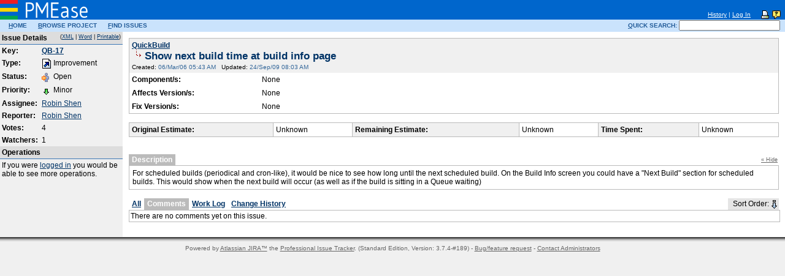

--- FILE ---
content_type: text/html;charset=UTF-8
request_url: https://track.pmease.com/browse/QB-17
body_size: 5138
content:



























<!DOCTYPE HTML PUBLIC "-//W3C//DTD HTML 4.0 Transitional//EN" "http://www.w3.org/TR/html4/loose.dtd">
<html>
<head>
    <title>[#QB-17] Show next build time at build info page - PMEase </title>

    <meta content="issuesummary" name="decorator" />
    <META http-equiv="Content-Type" content="text/html; charset=UTF-8">
    <META HTTP-EQUIV="Pragma" CONTENT="no-cache">
    <META HTTP-EQUIV="Expires" CONTENT="-1">
    <link rel="shortcut icon" href="/favicon.ico">
    <link rel="icon" type="image/png" href="/images/icons/favicon.png">
	




<link rel="stylesheet" type="text/css" media="print"
      href="/styles/combined-printable.css">
<link type="text/css" rel="StyleSheet" media="all" href="/styles/combined.css"/>
<link type="text/css" rel="StyleSheet" media="all"
      href="/s/189/1/289/_/styles/global.css"/>
    <script language="JavaScript" type="text/javascript" src="/includes/js/combined-javascript.js"></script>


    
        <script type="text/javascript" src="/s/189/1/_/includes/js/calendar/calendar.js"></script>
        <script type="text/javascript" src="/s/189/1/_/includes/js/calendar/lang/calendar-en.js"></script>
        <script type="text/javascript" src="/s/189/1/_/includes/js/calendar/calendar-setup.js"></script>
        <script type="text/javascript">
            // Hack to avoid bug in jscalendar - JRA-7713
            if (!Calendar._TT["WEEKEND"]) { Calendar._TT["WEEKEND"] = "0,6";}
            if (!Calendar._TT["DAY_FIRST"]) { Calendar._TT["DAY_FIRST"] = "Display %s first";}
        </script>
    



</head>



<body bgcolor="#f0f0f0" leftmargin="0" topmargin="0" marginwidth="0" marginheight="0" link="#003366" vlink="#003366" alink="#660000">
<script type="text/javascript" src="/s/189/1/_/includes/js/quicksearch.js"></script>

<table class="header" border="0" cellpadding="0" cellspacing="0" width="100%">
  <tr>
    
      <td bgcolor="#0066cc">
        <table width="100%" cellpadding="0" cellspacing="0" border="0"><tr>
            <td valign="top" width="5%" nowrap><a href="/secure/Dashboard.jspa"><img class="logo" src="https://www.pmease.com/assets/img/svg/logo-w.svg" width="145" height="32" border="0" alt="PMEase"></a></td>
            <td valign="bottom" width="65%" nowrap>&nbsp;</td>
            <td valign="bottom" align="right" width="30%" nowrap>
                
                

<font class="toptext" size="1">

                        <a href="/secure/popups/recenthistory.jsp" title="Quick link to recently viewed issues" onClick="window.open('/secure/popups/recenthistory.jsp','user_history', 'width=620, height=137, resizable'); return false;">History</a>
                 |                         <a rel="nofollow" href="/secure/Dashboard.jspa?os_destination=%2Fbrowse%2FQB-17">Log In</a>
                    
&nbsp; &nbsp;

                        <a rel="nofollow" href="https://track.pmease.com/browse/QB-17?decorator=printable" ><img src="/images/icons/print.gif" width="16" height="16" align="absmiddle" border="0" alt="View a printable version of the current page." title="View a printable version of the current page."></a>
                                
                    <a class="helpLink" href="http://www.atlassian.com/software/jira/docs/v3.7.4/index.html?clicked=jirahelp" target="_jirahelp">
    
        <img src="/images/icons/help_blue.gif" width="16" height="16" align="absmiddle"
            title="Get online help about Using and setting up JIRA"
        /></a>

            
&nbsp;

</font>
                
            </td>
        </tr></table>
      </td>
  </tr>
</table>
<table class="menu" border="0" cellpadding="0" cellspacing="0" width=100%>
<tr><td bgcolor=#cae3fc>
    <table border="0" cellspacing="0" cellpadding="0">
    <tr>
        <td width="5"><img src="/images/border/spacer.gif" width="5" height="20" border="0"></td>
        
        
                                                        <td nowrap onClick="window.document.location='/secure/Dashboard.jspa'" align="center" valign="middle" class="navItem" onMouseOver="this.className='navItemOver'" onMouseOut="this.className='navItem'">&nbsp;&nbsp;
            <a href="/secure/Dashboard.jspa"
     id="home_link"     title="A configurable overview of JIRA"     accessKey="h"     onClick="return false"    ><u>H</u>OME</a> &nbsp;&nbsp;
    </td>
                                                        <td nowrap onClick="window.document.location='/secure/BrowseProject.jspa'" align="center" valign="middle" class="navItem" onMouseOver="this.className='navItemOver'" onMouseOut="this.className='navItem'">&nbsp;&nbsp;
            <a href="/secure/BrowseProject.jspa"
     id="browse_link"     title="Browse currently active project 'QuickBuild'"     accessKey="b"     onClick="return false"    ><u>B</u>ROWSE PROJECT</a> &nbsp;&nbsp;
    </td>
                                                        <td nowrap onClick="window.document.location='/secure/IssueNavigator.jspa'" align="center" valign="middle" class="navItem" onMouseOver="this.className='navItemOver'" onMouseOut="this.className='navItem'">&nbsp;&nbsp;
            <a href="/secure/IssueNavigator.jspa"
     id="find_link"     title="Find issues in the projects you have permissions to view"     accessKey="f"     onClick="return false"    ><u>F</u>IND ISSUES</a> &nbsp;&nbsp;
    </td>
    
        



        <td align="right" class="navItem" valign="middle" bgcolor="#cae3fc" width="100%">
            <form name="quicksearch" action="/secure/QuickSearch.jspa" method="post" style="padding: 0; margin: 0;">
                <span class="navItem" onmouseover="showToolTip()" onmouseout="hideToolTip()">&nbsp; &nbsp;
                    <u>Q</u>UICK SEARCH:
                </span>
                <span class="navItem">
                    <input class="quickSearchInput" title="Go directly to an issue by typing a valid issue key, or run a free-text search." type="text" size="25" name="searchString" accessKey="q" id="quickSearchInput" valign="absmiddle">&nbsp;
                </span>
            </form>
        </td>
        <td width="5"><img src="/images/border/spacer.gif" width="5" height="20" border="0"></td>

	</tr>
	</table>
</td>
</tr>
</table>




<div onmouseover="recordInTip()" onmouseout="recordOutTip()" id="quicksearchhelp" class="informationBox"
     style="display: none; text-align: center; width: 20em; position: absolute; top: 55px; right: 10px; padding: 0.5em;">
    Learn more about <a href="http://www.atlassian.com/software/jira/docs/v3.7.4/quicksearch.html?clicked=jirahelp" target="_jirahelp">Quick Search</a>
</div>




<!--
Took out the ajax replacement stuff for the issue operation links. The problem is that the mechanism used to
replace the html content of the div only allows us to evaluate the included javascript and any functions that may
have been defined in the content will not be included in the DOM. This means that any invocations of the method will
cause a javascript error reporting that the function is not defined. The way to get around this is to assign the
function to a variable which causes the function to be available, but this is a hack and we don't want to do this.-->


<!--<style type="text/css">-->
    
    
<!--</style>-->

<table cellpadding="0" cellspacing="0" border="0" width="100%">
    <tr>
        <td width="200" bgcolor="#f0f0f0" valign="top">
            <table cellpadding="0" cellspacing="0" border="0" width="200">
<tr><td>
        <table cellpadding="3" cellspacing="0" border="0" width="100%">
    <tr><td bgcolor="dddddd">
        <span style="float:left"><b>Issue Details</b></span>
        <span class="small" style="float:right">
                                        (<a rel="nofollow" class="small" href="/si/jira.issueviews:issue-xml/QB-17/QB-17.xml">XML</a> | <a rel="nofollow" class="small" href="/si/jira.issueviews:issue-word/QB-17/QB-17.doc">Word</a> | <a rel="nofollow" class="small" href="/si/jira.issueviews:issue-html/QB-17/QB-17.html">Printable</a>)
                </td></tr>
    </table>
                        <img src="/images/bluepixel.gif" width="100%" height="1" border="0"><br>
        <table id="issuedetails" cellpadding="3" cellspacing="0" border="0">
            
            <tr>
                <td valign="top"><b>Key:</b></td>
                <td valign="top">
                    <b><a id="issue_key_QB-17" href="/browse/QB-17">QB-17</a></b>
                </td>
            </tr>

            <tr>
                <td valign="top"><b>Type:</b></td>
                <td valign="top">
                                                                <img src="/images/icons/improvement.gif" height="16" width="16" border="0" align="absmiddle" alt="Improvement" title="Improvement - An improvement or enhancement to an existing feature or task.">
             Improvement
                </td>
            </tr>

            <tr>
                <td valign="top"><b>Status:</b></td>
                <td valign="top">
                                                                <img src="/images/icons/status_open.gif" height="16" width="16" border="0" align="absmiddle" alt="Open" title="Open - The issue is open and ready for the assignee to start work on it.">
             Open
                </td>
            </tr>

            
                        <tr>
                <td valign="top"><b>Priority:</b></td>
                <td valign="top">
                                                                <img src="/images/icons/priority_minor.gif" height="16" width="16" border="0" align="absmiddle" alt="Minor" title="Minor - Minor loss of function, or other problem where easy workaround is present.">
             Minor
                </td>
            </tr>
            

                        <tr>
                <td valign="top"><b>Assignee:</b></td>
                <td valign="top">
                                            <a href="/secure/ViewProfile.jspa?name=robinshine">Robin Shen</a>
                                    </td>
            </tr>
            
                        <tr>
                <td valign="top"><b>Reporter:</b></td>
                <td valign="top">
                                            <a href="/secure/ViewProfile.jspa?name=robinshine">Robin Shen</a>
                                    </td>
            </tr>
            
                        <tr>
                <td valign="top"><b>Votes:</b></td>
                <td valign="top">
                                            4
                                                        </td>
            </tr>
            
                        <tr>
                <td valign="top"><b>Watchers:</b></td>
                <td valign="top">
                                            1
                    
                                    </td>
            </tr>
                    </table>
        
        
                <div class="operations">
        <table cellpadding="3" cellspacing="0" border="0" width="100%">
        <tr><td bgcolor="dddddd">
            <b>Operations</b>
        </td></tr>
        </table>
        <img src="/images/bluepixel.gif" width="100%" height="1" border="0"><br>
        <table cellpadding="3" cellspacing="0" border="0" id="operationsSection">
                    <tr><td class="issueOperation lazyOperation">
                If you were <a rel="nofollow" href="/secure/Dashboard.jspa?os_destination=%2Fbrowse%2FQB-17">logged in</a> you would be able to see more operations.
            </td></tr>
                </table>
        </div>
            </td></tr>
</table>
        </td>
        <td bgcolor="#ffffff" valign="top">
            <div style="padding:10px 10px 10px 10px" id="issueContent">
                <style>
<!--
.fieldArea .fieldLabelArea { width: 10%; }
.fieldArea .fieldValueArea { width: 90%; }
#pinCommentContainer { float: right; font-size: 10px; }
#pinCommentContainer a { margin: 0px 0.2em; }
-->
</style>














<table cellpadding=1 cellspacing=0 border=0 bgcolor=bbbbbb width=100% align="center">
<tr><td width=100% colspan=2 valign=top>
<table cellpadding=4 cellspacing=0 border=0 width=100% bgcolor=ffffff>

<tr>
    <td bgcolor=f0f0f0 width=100% colspan=2 valign=top>
    <table width=100% cellpadding=0 cellspacing=0>
        <tr><td bgcolor=f0f0f0 width=80% valign=top>
            <b><a href="/browse/QB">
                QuickBuild</a></b><br>

            

            <h3 class="formtitle"><img src="/images/icons/link_out_bot.gif" width=16 height=16
                              border=0> Show next build time at build info page</h3>
            <font size=1>
                Created: <span class="date">06/Mar/06 05:43 AM</span> &nbsp;
                Updated: <span class="date">24/Sep/09 08:03 AM</span>

                
                    
                
            </font>
        </td>
            
                
            
            
        </tr></table>
</tr>


    
        <tr>
            <td width=20%><b>Component/s:</b></td>
            <td width=80%>
                
                    


    None


                
            </td>
        </tr>
    

    
        <tr>
            <td width=20%><b>Affects Version/s:</b></td>
            <td width=80%>
                
                    


    None


                
            </td>
        </tr>
    

    
        <tr>
            <td width=20%><b>Fix Version/s:</b></td>
            <td width=80%>
                
                    


    None


                
            </td>
        </tr>
    
    

</table>
</td></tr></table>




    
        <br>
        <table cellpadding="0" cellspacing="0" border="0" bgcolor="bbbbbb" WIDTH="100%" align="center"><tr><td>
        <table cellpadding="4" cellspacing="1" border="0" width="100%" bgcolor="bbbbbb">

        
            



<tr>
	<td bgcolor=f0f0f0>
		<b>Original Estimate:</b>
	</td>
	<td bgcolor=ffffff valign=top nowrap>
		
			Unknown
		
		
	</td>
	<td bgcolor=f0f0f0>
		<b>Remaining Estimate:</b>
	</td>
	<td bgcolor=ffffff valign=top nowrap>
		
			Unknown
		
		
	</td>

	<td bgcolor=f0f0f0>
		<b>Time Spent:</b>
	</td>
	<td bgcolor=ffffff valign=top nowrap>
		
			Unknown
		
		
	</td>
</tr>

        

        






        

        



        




        </table>
        </td></tr></table>
    


<br>
























<br>

<div id="description-open">
<table cellpadding="2" cellspacing="0" border="0" width="100%" align="center">
<tr>
	<td bgcolor="#bbbbbb" width="1%" nowrap align="center">
			&nbsp;<font color="#ffffff"><b>Description</b></font>&nbsp;
	</td>
    <td align="right"><a href="" onClick="toggleDivsWithCookie('description-closed', 'description-open'); return false;" class="smallgrey">&laquo; Hide</a></td>
</tr>
</table>

<table cellpadding="0" cellspacing="0" border="0" width="100%">
<tr>
	<td id="descriptionArea">
        <div id="description_full">
            For scheduled builds (periodical and cron-like), it would be nice to see how long until the next scheduled build. On the Build Info screen you could have a &quot;Next Build&quot; section for scheduled builds. This would show when the next build will occur (as well as if the build is sitting in a Queue waiting)<br />
        </div>
    </td>
</tr>
</table>
</div>

<div id="description-closed" style="display:none;">
<table cellpadding="2" cellspacing="0" border="0" width="100%" align="center" class="table-layout: fixed;">
<tr>
	<td bgcolor="#bbbbbb" width="1%" nowrap align="center">
			&nbsp;<font color="#ffffff"><b>Description</b></font>&nbsp;
	</td>
    <td style="padding: 1px; margin: 0px; border-bottom: #bbb 1px solid;"><div style="height: 1.2em; overflow: hidden; text-overflow: ellipsis;">&nbsp; &nbsp;For scheduled builds (periodical and cron-like), it would be nice to see how long until the next scheduled build. On the Build Info screen you could have a &quot;Next Build&quot; section for scheduled builds. This would show when the next build will occur (as well as if the build is sitting in a Queue waiting)</div></td>
    <td width="1%" align="right" nowrap style="padding: 1px; margin: 0px; border-bottom: #bbb 1px solid;"><a href="" onClick="toggleDivsWithCookie('description-open', 'description-closed'); return false;" class="smallgrey">Show &raquo;</a></td>
</tr>
</table>
</div>

<script language="JavaScript" type="text/javascript">
<!--
    restoreDivFromCookie('description-open', 'jira.viewissue.cong.cookie', '1');
    restoreDivFromCookie('description-closed', 'jira.viewissue.cong.cookie', '0');
//-->
</script>





<!--
<rdf:RDF xmlns:rdf="http://www.w3.org/1999/02/22-rdf-syntax-ns#"
         xmlns:dc="http://purl.org/dc/elements/1.1/"
         xmlns:trackback="http://madskills.com/public/xml/rss/module/trackback/">
<rdf:Description rdf:about="https://track.pmease.com/browse/QB-17"
    dc:title="[#QB-17] Show next build time at build info page"
    dc:subject="QuickBuild"
    dc:description="For scheduled builds (periodical and cron-like), it would be nice to see how long until the next sch ..."
    dc:date="2006-03-06 05:43:29,000"
    dc:identifier="https://track.pmease.com/browse/QB-17"
    trackback:ping="https://track.pmease.com/rpc/trackback/QB-17"/>

<rdf:Description rdf:about="https://track.pmease.com/secure/ViewIssue.jspa?id=10024"
    dc:title="[#QB-17] Show next build time at build info page"
    dc:subject="QuickBuild"
    dc:description="For scheduled builds (periodical and cron-like), it would be nice to see how long until the next sch ..."
    dc:date="2006-03-06 05:43:29,000"
    dc:identifier="https://track.pmease.com/secure/ViewIssue.jspa?id=10024"
    trackback:ping="https://track.pmease.com/rpc/trackback/QB-17"/>

<rdf:Description rdf:about="https://track.pmease.com/secure/ViewIssue.jspa?key=QB-17"
    dc:title="[#QB-17] Show next build time at build info page"
    dc:subject="QuickBuild"
    dc:description="For scheduled builds (periodical and cron-like), it would be nice to see how long until the next sch ..."
    dc:date="2006-03-06 05:43:29,000"
    dc:identifier="https://track.pmease.com/secure/ViewIssue.jspa?key=QB-17"
    trackback:ping="https://track.pmease.com/rpc/trackback/QB-17"/>
</rdf:RDF>-->





<br>




<table cellpadding="2" cellspacing="0" border="0" width="100%" align="center">
<tr>
	
        
        
            <td width="1%" nowrap align="center">
                &nbsp;<b><a href="/browse/QB-17;jsessionid=BEAC08068F80F7898C9275721FD00B64?page=com.atlassian.jira.plugin.system.issuetabpanels:all-tabpanel">All</a></b>&nbsp;
            </td>
        
    
        
            <td bgcolor="bbbbbb" width="1%" nowrap align="center">
                &nbsp;<font color="ffffff"><b>Comments</b></font>&nbsp;
            </td>
        
        
    
        
        
            <td width="1%" nowrap align="center">
                &nbsp;<b><a href="/browse/QB-17;jsessionid=BEAC08068F80F7898C9275721FD00B64?page=com.atlassian.jira.plugin.system.issuetabpanels:worklog-tabpanel">Work Log</a></b>&nbsp;
            </td>
        
    
        
        
            <td width="1%" nowrap align="center">
                &nbsp;<b><a href="/browse/QB-17;jsessionid=BEAC08068F80F7898C9275721FD00B64?page=com.atlassian.jira.plugin.system.issuetabpanels:changehistory-tabpanel">Change History</a></b>&nbsp;
            </td>
        
    

	<td>&nbsp;</td>
    <td width="1%" bgcolor="e5e5e5" nowrap>
        &nbsp;
        Sort Order:
        
            <a rel="nofollow" href="/browse/QB-17;jsessionid=BEAC08068F80F7898C9275721FD00B64?actionOrder=desc"><img src="/images/icons/down.gif" height="14" width="11" align="absmiddle" title="Ascending order - Click to sort in descending order" border="0" /></a>
        
        
    </td>
</tr>
</table>


    <div class="issuePanelContainer" id="issue_actions_container">
    
        
            
            <table cellpadding="2" cellspacing="0" border="0" width="100%">
<tr>
  <td>There are no comments yet on this issue.
  </td>
</tr>
</table>
            
        
    
    
    </div>

<br/>
            </div>
        </td></tr></table>






<div class="footer">
<table border="0" cellpadding="0" cellspacing="0" width="100%">

<tr>
		<td bgcolor="#bbbbbb"><img src="/images/border/spacer.gif" height="1" width="100" border="0" alt=""></td>
</tr>
<tr>


    
</tr>

  <tr>
      <td height="12" background="/images/border/border_bottom.gif"><img src="/images/border/spacer.gif" width="1" height="1" border="0"></td>
  </tr>
 </table>
	<span class="poweredbymessage">
        Powered by <a href="

http://www.atlassian.com/jira-bug-tracking/?edition=Standard" class="smalltext">Atlassian JIRA&trade;</a> the <a href="

http://www.atlassian.com/jira-bug-tracking/?edition=null">Professional Issue Tracker</a>. <span style="color: #666666;">(Standard Edition, Version: 3.7.4-#189)</span> - <a href="

http://jira.atlassian.com/default.jsp?clicked=footer">Bug/feature request</a>
		- <a href="/secure/Administrators.jspa">Contact Administrators</a>
	</span>
</div>
<script defer src="https://static.cloudflareinsights.com/beacon.min.js/vcd15cbe7772f49c399c6a5babf22c1241717689176015" integrity="sha512-ZpsOmlRQV6y907TI0dKBHq9Md29nnaEIPlkf84rnaERnq6zvWvPUqr2ft8M1aS28oN72PdrCzSjY4U6VaAw1EQ==" data-cf-beacon='{"version":"2024.11.0","token":"c771e938a3bc48d2ae71537a32a94d48","r":1,"server_timing":{"name":{"cfCacheStatus":true,"cfEdge":true,"cfExtPri":true,"cfL4":true,"cfOrigin":true,"cfSpeedBrain":true},"location_startswith":null}}' crossorigin="anonymous"></script>
</body>
</html>





--- FILE ---
content_type: text/css;charset=UTF-8
request_url: https://track.pmease.com/styles/combined-printable.css
body_size: -276
content:
.operations,
.workflowactions,
.header,
.menu,
.footer
{
    display: none;
}

a
{
    text-decoration: none;
}

--- FILE ---
content_type: text/javascript;charset=UTF-8
request_url: https://track.pmease.com/includes/js/combined-javascript.js
body_size: 15801
content:
var contextPath = '';// Variables used as maps to store the original text and html of some fields whose values get replaced by
// renderer previews.
var origHtml = new Object();
var origText = new Object();
var origPreviewLink = new Object();

/*
 * Used to submit and restore a renderer preview. This relies of the DWR library and the generated
 * RendererPreviewAjaxUtil.js bean, which performs the server-side access.
 */
function toggleRenderPreview(fieldId, fieldName, rendererType, issueKey)
{
    if(origHtml[fieldId] == null)
    {
        // this is a hack for Safari/dwr since safari does not seem to generate an XMLHTTPRequest correctly see JRA-8354
        if(encodeURI(document.getElementById(fieldId).value).length > 2500 && navigator.userAgent.indexOf('Safari') >= 0)
        {
          // first open the new window
          window.open('', 'wiki_renderer_preview', 'width=780, height=575, resizable, scrollbars=yes');

          // then form submit to the window, we have to form submit because the error we are trying to get around
          // is the max size limit for a GET param value
          var previewForm = document.createElement('form');
          previewForm.action = '/secure/WikiRendererPreviewAction.jspa?rendererType='+ rendererType + '&issueKey=' + issueKey + '&fieldName='+ encodeURI(fieldName);
          previewForm.method = 'POST';
          previewForm.target = 'wiki_renderer_preview';
          var unrenderedMarkup = document.createElement('input');
          unrenderedMarkup.name = 'unrenderedMarkup';
          unrenderedMarkup.type = 'hidden';
          unrenderedMarkup.value= document.getElementById(fieldId).value;
          previewForm.appendChild(unrenderedMarkup);

          var bodys = document.getElementsByTagName('BODY');
          bodys[0].appendChild(previewForm);
          previewForm.submit();
        }
        else
        {
          showWaitImage(true, fieldId);
          RendererPreviewAjaxUtil.getPreviewHtml(renderPreviewCallback(fieldId), rendererType, document.getElementById(fieldId).value, issueKey);
        }
    }
    else
    {
        document.getElementById(fieldId + "-temp").name = fieldId + "-temp";
        // clear the height before we reset
        xHeight(fieldId + "-edit", null);
        document.getElementById(fieldId + "-edit").innerHTML = origHtml[fieldId];
        document.getElementById(fieldId).value = origText[fieldId];
        origHtml[fieldId] = null;
        document.getElementById(fieldId + "-edit").className = "";
        document.getElementById(fieldId + "-preview_link").innerHTML = "<img alt='"+ "preview" +"' title='" + "preview" +"' class='unselectedPreview' border='0' width='18' height='18' src='/images/icons/fullscreen.gif'>";
    }
    return false;
}

/*
* This is the call-back function for the AJAX call to the RendererPreviewAjaxUtil getPreviewHtml call. This
* function replaces the input with the renderered content.
*/
var renderPreviewCallback = function(fieldId)
{
    return function(data)
    {
        var origHeight = xHeight(fieldId + "-edit", null);
        origHtml[fieldId] = document.getElementById(fieldId + "-edit").innerHTML;
        origText[fieldId] = document.getElementById(fieldId).value;
        document.getElementById(fieldId + "-temp").value = origText[fieldId];
        document.getElementById(fieldId + "-temp").name = fieldId;
        showWaitImage(false, fieldId );
        document.getElementById(fieldId + "-preview_link").innerHTML = "<img alt='"+ "edit' title='" + "edit" + "' class='selectedPreview' width='18' height='18' src='/images/icons/fullscreen.gif'>";
        document.getElementById(fieldId + "-edit").className = "previewClass";
        document.getElementById(fieldId + "-edit").innerHTML = data;
        var newHeight = xHeight(fieldId + "-edit", null);
        if(newHeight < origHeight)
        {
           xHeight(fieldId + "-edit", origHeight);
        }
    }
}

function showWaitImage(flag, fieldId)
{
    var waitImageHtml = "<img id='" + fieldId + "-wait_image' alt='Wait Image' border='0' src='/images/icons/wait.gif'>";
    if(flag)
    {
      origPreviewLink[fieldId] = document.getElementById(fieldId + "-preview_link_div").innerHTML;
      document.getElementById(fieldId + "-preview_link_div").innerHTML = waitImageHtml;
    }
    else
    {
      document.getElementById(fieldId +  "-preview_link_div").innerHTML = origPreviewLink[fieldId];
      origPreviewLink[fieldId] = null;
    }
}

// xHeight, Copyright 2001-2005 Michael Foster (Cross-Browser.com)
// Part of X, a Cross-Browser Javascript Library, Distributed under the terms of the GNU LGPL

function xHeight(e,h)
{
  if(!(e=xGetElementById(e))) return 0;
  if (xNum(h)) {
    if (h<0) h = 0;
    else h=Math.round(h);
  }
  else h=-1;
  var css=xDef(e.style);
  if (e == document || e.tagName.toLowerCase() == 'html' || e.tagName.toLowerCase() == 'body') {
    h = xClientHeight();
  }
  else if(css && xDef(e.offsetHeight) && xStr(e.style.height)) {
    if(h>=0) {
      var pt=0,pb=0,bt=0,bb=0;
      if (document.compatMode=='CSS1Compat') {
        var gcs = xGetComputedStyle;
        pt=gcs(e,'padding-top',1);
        if (pt !== null) {
          pb=gcs(e,'padding-bottom',1);
          bt=gcs(e,'border-top-width',1);
          bb=gcs(e,'border-bottom-width',1);
        }
        // Should we try this as a last resort?
        // At this point getComputedStyle and currentStyle do not exist.
        else if(xDef(e.offsetHeight,e.style.height)){
          e.style.height=h+'px';
          pt=e.offsetHeight-h;
        }
      }
      h-=(pt+pb+bt+bb);
      if(isNaN(h)||h<0)
      {
        return;
      }
      else
      {
        e.style.height=h+'px';
      }
    }
    else
    {
        e.style.height="";
    }
    h=e.offsetHeight;
  }
  else if(css && xDef(e.style.pixelHeight)) {
    if(h>=0) e.style.pixelHeight=h;
    if(h==-1) e.style.pixelHeight="";
    h=e.style.pixelHeight;
  }
  return h;
}/* x-jira.js compiled from X 4.0 with XC 0.27b. Distributed by GNU LGPL. For copyrights, license, documentation and more visit Cross-Browser.com */
// globals, Copyright 2001-2005 Michael Foster (Cross-Browser.com)
// Part of X, a Cross-Browser Javascript Library, Distributed under the terms of the GNU LGPL

var xOp7Up,xOp6Dn,xIE4Up,xIE4,xIE5,xNN4,xUA=navigator.userAgent.toLowerCase();
if(window.opera){
  var i=xUA.indexOf('opera');
  if(i!=-1){
    var v=parseInt(xUA.charAt(i+6));
    xOp7Up=v>=7;
    xOp6Dn=v<7;
  }
}
else if(navigator.vendor!='KDE' && document.all && xUA.indexOf('msie')!=-1){
  xIE4Up=parseFloat(navigator.appVersion)>=4;
  xIE4=xUA.indexOf('msie 4')!=-1;
  xIE5=xUA.indexOf('msie 5')!=-1;
}
else if(document.layers){xNN4=true;}
xMac=xUA.indexOf('mac')!=-1;
// xAddEventListener, Copyright 2001-2005 Michael Foster (Cross-Browser.com)
// Part of X, a Cross-Browser Javascript Library, Distributed under the terms of the GNU LGPL
                                                      
function xAddEventListener(e,eT,eL,cap)
{
  if(!(e=xGetElementById(e))) return;
  eT=eT.toLowerCase();
  if((!xIE4Up && !xOp7Up) && e==window) {
    if(eT=='resize') { window.xPCW=xClientWidth(); window.xPCH=xClientHeight(); window.xREL=eL; xResizeEvent(); return; }
    if(eT=='scroll') { window.xPSL=xScrollLeft(); window.xPST=xScrollTop(); window.xSEL=eL; xScrollEvent(); return; }
  }
  var eh='e.on'+eT+'=eL';
  if(e.addEventListener) e.addEventListener(eT,eL,cap);
  else if(e.attachEvent) e.attachEvent('on'+eT,eL);
  else eval(eh);
}
// called only from the above
function xResizeEvent()
{
  if (window.xREL) setTimeout('xResizeEvent()', 250);
  var cw = xClientWidth(), ch = xClientHeight();
  if (window.xPCW != cw || window.xPCH != ch) { window.xPCW = cw; window.xPCH = ch; if (window.xREL) window.xREL(); }
}
function xScrollEvent()
{
  if (window.xSEL) setTimeout('xScrollEvent()', 250);
  var sl = xScrollLeft(), st = xScrollTop();
  if (window.xPSL != sl || window.xPST != st) { window.xPSL = sl; window.xPST = st; if (window.xSEL) window.xSEL(); }
}
// xClientHeight, Copyright 2001-2005 Michael Foster (Cross-Browser.com)
// Part of X, a Cross-Browser Javascript Library, Distributed under the terms of the GNU LGPL

function xClientHeight()
{
  var h=0;
  if(xOp6Dn) h=window.innerHeight;
  else if(document.compatMode == 'CSS1Compat' && !window.opera && document.documentElement && document.documentElement.clientHeight)
    h=document.documentElement.clientHeight;
  else if(document.body && document.body.clientHeight)
    h=document.body.clientHeight;
  else if(xDef(window.innerWidth,window.innerHeight,document.width)) {
    h=window.innerHeight;
    if(document.width>window.innerWidth) h-=16;
  }
  return h;
}
// xClientWidth, Copyright 2001-2005 Michael Foster (Cross-Browser.com)
// Part of X, a Cross-Browser Javascript Library, Distributed under the terms of the GNU LGPL

function xClientWidth()
{
  var w=0;
  if(xOp6Dn) w=window.innerWidth;
  else if(document.compatMode == 'CSS1Compat' && !window.opera && document.documentElement && document.documentElement.clientWidth)
    w=document.documentElement.clientWidth;
  else if(document.body && document.body.clientWidth)
    w=document.body.clientWidth;
  else if(xDef(window.innerWidth,window.innerHeight,document.height)) {
    w=window.innerWidth;
    if(document.height>window.innerHeight) w-=16;
  }
  return w;
}
// xDef, Copyright 2001-2005 Michael Foster (Cross-Browser.com)
// Part of X, a Cross-Browser Javascript Library, Distributed under the terms of the GNU LGPL

function xDef()
{
  for(var i=0; i<arguments.length; ++i){if(typeof(arguments[i])=='undefined') return false;}
  return true;
}
// xEvent, Copyright 2001-2005 Michael Foster (Cross-Browser.com)
// Part of X, a Cross-Browser Javascript Library, Distributed under the terms of the GNU LGPL

function xEvent(evt) // object prototype
{
  var e = evt || window.event;
  if(!e) return;
  if(e.type) this.type = e.type;
  if(e.target) this.target = e.target;
  else if(e.srcElement) this.target = e.srcElement;

  // Section B
  if (e.relatedTarget) this.relatedTarget = e.relatedTarget;
  else if (e.type == 'mouseover' && e.fromElement) this.relatedTarget = e.fromElement;
  else if (e.type == 'mouseout') this.relatedTarget = e.toElement;
  // End Section B

  if(xOp6Dn) { this.pageX = e.clientX; this.pageY = e.clientY; }
  else if(xDef(e.pageX,e.pageY)) { this.pageX = e.pageX; this.pageY = e.pageY; }
  else if(xDef(e.clientX,e.clientY)) { this.pageX = e.clientX + xScrollLeft(); this.pageY = e.clientY + xScrollTop(); }

  // Section A
  if (xDef(e.offsetX,e.offsetY)) {
    this.offsetX = e.offsetX;
    this.offsetY = e.offsetY;
  }
  else if (xDef(e.layerX,e.layerY)) {
    this.offsetX = e.layerX;
    this.offsetY = e.layerY;
  }
  else {
    this.offsetX = this.pageX - xPageX(this.target);
    this.offsetY = this.pageY - xPageY(this.target);
  }
  // End Section A
  
  if (e.keyCode) { this.keyCode = e.keyCode; } // for moz/fb, if keyCode==0 use which
  else if (xDef(e.which) && e.type.indexOf('key')!=-1) { this.keyCode = e.which; }

  this.shiftKey = e.shiftKey;
  this.ctrlKey = e.ctrlKey;
  this.altKey = e.altKey;
}

//  I need someone with IE/Mac to compare test snippets 1 and 2 in section A.
  
//  // Snippet 1
//  if(xDef(e.offsetX,e.offsetY)) {
//    this.offsetX = e.offsetX;
//    this.offsetY = e.offsetY;
//    if (xIE4Up && xMac) {
//      this.offsetX += xScrollLeft();
//      this.offsetY += xScrollTop();
//    }
//  }
//  else if (xDef(e.layerX,e.layerY)) {
//    this.offsetX = e.layerX;
//    this.offsetY = e.layerY;
//  }
//  else {
//    this.offsetX = this.pageX - xPageX(this.target);
//    this.offsetY = this.pageY - xPageY(this.target);
//  }

//  // Snippet 2
//  if (xDef(e.offsetX,e.offsetY) && !(xIE4Up && xMac)) {
//    this.offsetX = e.offsetX;
//    this.offsetY = e.offsetY;
//  }
//  else if (xDef(e.layerX,e.layerY)) {
//    this.offsetX = e.layerX;
//    this.offsetY = e.layerY;
//  }
//  else {
//    this.offsetX = this.pageX - xPageX(this.target);
//    this.offsetY = this.pageY - xPageY(this.target);
//  }

//  This was in section B:

//  if (e.relatedTarget) this.relatedTarget = e.relatedTarget;
//  else if (xIE4Up) {
//    if (e.type == 'mouseover') this.relatedTarget = e.fromElement;
//    else if (e.type == 'mouseout') this.relatedTarget = e.toElement;
//  }
//  changed to remove sniffer after discussion with Hallvord

// Possible optimization:

//  if (e.keyCode) { this.keyCode = e.keyCode; } // for moz/fb, if keyCode==0 use which
//  else if (xDef(e.which) && e.type.indexOf('key')!=-1) { this.keyCode = e.which; }
//  // replace the above 2 lines with the following?
//  // this.keyCode = e.keyCode || e.which || 0;
// xGetComputedStyle, Copyright 2001-2005 Michael Foster (Cross-Browser.com)
// Part of X, a Cross-Browser Javascript Library, Distributed under the terms of the GNU LGPL

function xGetComputedStyle(oEle, sProp, bInt)
{
  var s, p = 'undefined';
  var dv = document.defaultView;
  if(dv && dv.getComputedStyle){
    s = dv.getComputedStyle(oEle,'');
    if (s) p = s.getPropertyValue(sProp);
  }
  else if(oEle.currentStyle) {
    // convert css property name to object property name for IE
    var a = sProp.split('-');
    sProp = a[0];
    for (var i=1; i<a.length; ++i) {
      c = a[i].charAt(0);
      sProp += a[i].replace(c, c.toUpperCase());
    }   
    p = oEle.currentStyle[sProp];
  }
  else return null;
  return bInt ? (parseInt(p) || 0) : p;
}

// xGetElementById, Copyright 2001-2005 Michael Foster (Cross-Browser.com)
// Part of X, a Cross-Browser Javascript Library, Distributed under the terms of the GNU LGPL

function xGetElementById(e)
{
  if(typeof(e)!='string') return e;
  if(document.getElementById) e=document.getElementById(e);
  else if(document.all) e=document.all[e];
  else e=null;
  return e;
}
// xGetElementsByTagName, Copyright 2001-2005 Michael Foster (Cross-Browser.com)
// Part of X, a Cross-Browser Javascript Library, Distributed under the terms of the GNU LGPL

function xGetElementsByTagName(t,p)
{
  var list = null;
  t = t || '*';
  p = p || document;
  if (xIE4 || xIE5) {
    if (t == '*') list = p.all;
    else list = p.all.tags(t);
  }
  else if (p.getElementsByTagName) list = p.getElementsByTagName(t);
  return list || new Array();
}
// xNum, Copyright 2001-2005 Michael Foster (Cross-Browser.com)
// Part of X, a Cross-Browser Javascript Library, Distributed under the terms of the GNU LGPL

function xNum()
{
  for(var i=0; i<arguments.length; ++i){if(isNaN(arguments[i]) || typeof(arguments[i])!='number') return false;}
  return true;
}
// xPageX, Copyright 2001-2005 Michael Foster (Cross-Browser.com)
// Part of X, a Cross-Browser Javascript Library, Distributed under the terms of the GNU LGPL

function xPageX(e)
{
  if (!(e=xGetElementById(e))) return 0;
  var x = 0;
  while (e) {
    if (xDef(e.offsetLeft)) x += e.offsetLeft;
    e = xDef(e.offsetParent) ? e.offsetParent : null;
  }
  return x;
}
// xPageY, Copyright 2001-2005 Michael Foster (Cross-Browser.com)
// Part of X, a Cross-Browser Javascript Library, Distributed under the terms of the GNU LGPL

function xPageY(e)
{
  if (!(e=xGetElementById(e))) return 0;
  var y = 0;
  while (e) {
    if (xDef(e.offsetTop)) y += e.offsetTop;
    e = xDef(e.offsetParent) ? e.offsetParent : null;
  }
//  if (xOp7Up) return y - document.body.offsetTop; // v3.14, temporary hack for opera bug 130324 (reported 1nov03)
  return y;
}
// xScrollLeft, Copyright 2001-2005 Michael Foster (Cross-Browser.com)
// Part of X, a Cross-Browser Javascript Library, Distributed under the terms of the GNU LGPL

function xScrollLeft(e, bWin)
{
  var offset=0;
  if (!xDef(e) || bWin || e == document || e.tagName.toLowerCase() == 'html' || e.tagName.toLowerCase() == 'body') {
    var w = window;
    if (bWin && e) w = e;
    if(w.document.documentElement && w.document.documentElement.scrollLeft) offset=w.document.documentElement.scrollLeft;
    else if(w.document.body && xDef(w.document.body.scrollLeft)) offset=w.document.body.scrollLeft;
  }
  else {
    e = xGetElementById(e);
    if (e && xNum(e.scrollLeft)) offset = e.scrollLeft;
  }
  return offset;
}
// xScrollTop, Copyright 2001-2005 Michael Foster (Cross-Browser.com)
// Part of X, a Cross-Browser Javascript Library, Distributed under the terms of the GNU LGPL

function xScrollTop(e, bWin)
{
  var offset=0;
  if (!xDef(e) || bWin || e == document || e.tagName.toLowerCase() == 'html' || e.tagName.toLowerCase() == 'body') {
    var w = window;
    if (bWin && e) w = e;
    if(w.document.documentElement && w.document.documentElement.scrollTop) offset=w.document.documentElement.scrollTop;
    else if(w.document.body && xDef(w.document.body.scrollTop)) offset=w.document.body.scrollTop;
  }
  else {
    e = xGetElementById(e);
    if (e && xNum(e.scrollTop)) offset = e.scrollTop;
  }
  return offset;
}
// xStr, Copyright 2001-2005 Michael Foster (Cross-Browser.com)
// Part of X, a Cross-Browser Javascript Library, Distributed under the terms of the GNU LGPL

function xStr(s)
{
  for(var i=0; i<arguments.length; ++i){if(typeof(arguments[i])!='string') return false;}
  return true;
}
// xWidth, Copyright 2001-2005 Michael Foster (Cross-Browser.com)
// Part of X, a Cross-Browser Javascript Library, Distributed under the terms of the GNU LGPL

function xWidth(e,w)
{
  if(!(e=xGetElementById(e))) return 0;
  if (xNum(w)) {
    if (w<0) w = 0;
    else w=Math.round(w);
  }
  else w=-1;
  var css=xDef(e.style);
  if (e == document || e.tagName.toLowerCase() == 'html' || e.tagName.toLowerCase() == 'body') {
    w = xClientWidth();
  }
  else if(css && xDef(e.offsetWidth) && xStr(e.style.width)) {
    if(w>=0) {
      var pl=0,pr=0,bl=0,br=0;
      if (document.compatMode=='CSS1Compat') {
        var gcs = xGetComputedStyle;
        pl=gcs(e,'padding-left',1);
        if (pl !== null) {
          pr=gcs(e,'padding-right',1);
          bl=gcs(e,'border-left-width',1);
          br=gcs(e,'border-right-width',1);
        }
        // Should we try this as a last resort?
        // At this point getComputedStyle and currentStyle do not exist.
        else if(xDef(e.offsetWidth,e.style.width)){
          e.style.width=w+'px';
          pl=e.offsetWidth-w;
        }
      }
      w-=(pl+pr+bl+br);
      if(isNaN(w)||w<0) return;
      else e.style.width=w+'px';
    }
    w=e.offsetWidth;
  }
  else if(css && xDef(e.style.pixelWidth)) {
    if(w>=0) e.style.pixelWidth=w;
    w=e.style.pixelWidth;
  }
  return w;
}
/**
 * A bunch of useful utilitiy javascript methods available to all jira pages
 */


/**
 * Adds Ctrl+Enter submit functions to textarea elements
 *
 */
window.onload = function ()
{
    var textAreas = xGetElementsByTagName('textarea');
    for (var i = 0; i < textAreas.length; i++) 
    {
        xAddEventListener(textAreas[i], 'keypress', submitOnCtrlEnter);
    }
}

/*
 * Submits an element's form if the enter key is pressed
 */
function submitOnEnter(e) 
{
    var xe = new xEvent(e);
    var targetObject = xe.target;
    if (xe.keyCode  == 13 && targetObject.form)
    {
        targetObject.form.submit();
    }
}

/*
Submits an element's form if the enter key and the control key is pressed
*/
function submitOnCtrlEnter(e) 
{
    var xe = new xEvent(e);
    var targetObject = xe.target;
    if (xe.ctrlKey && (xe.keyCode  == 13 || xe.keyCode == 10 ) && targetObject.form)
    {
        targetObject.form.submit();
        return false;
    }
    return true;
}


/*
Returns a space delimited value of a select list. There's strangely no in-built way of doing this for multi-selects
*/
function getMultiSelectValues(selectObject) 
{
    var selectedValues = '';
    for (var i = 0; i < selectObject.length; i++)
    {
        if(selectObject.options[i].selected)
        {
            if (selectObject.options[i].value && selectObject.options[i].value.length > 0)
                selectedValues = selectedValues + ' ' + selectObject.options[i].value;
        }
    }

    return selectedValues;
}

function getMultiSelectValuesAsArray(selectObject)
{
    var selectedValues = new Array();
    for (var i = 0; i < selectObject.length; i++)
    {
        if(selectObject.options[i].selected)
        {
            if (selectObject.options[i].value && selectObject.options[i].value.length > 0)
                selectedValues[selectedValues.length] = selectObject.options[i].value;
        }
    }
    return selectedValues;
}

/*
  Returns true if the value is the array
*/
function arrayContains(array, value)
{
    for (var i = 0; i < array.length; i++)
    {
        if (array[i] == value)
        {
            return true;
        }
    }

    return false;
}

/*
Adds a class name to the given element
*/
function addClassName(elementId, classNameToAdd) 
{
    var elem = document.getElementById(elementId);
    if (elem)
    {
        elem.className = elem.className + ' ' + classNameToAdd;
    }
}

/*
 Removes all class names to from the given element
 */
function removeClassName(elementId, classNameToRemove) 
{
    var elem = document.getElementById(elementId);
    if (elem)
    {
        elem.className = (' ' + elem.className + ' ').replace(' ' + classNameToRemove + ' ', ' ');
    }
}

/*
    Returns the field as an encoded string (assuming that the id == the field name
*/
function getEscapedFieldValue(id)
{

    var e = document.getElementById(id);

    if (e.value)
    {
        return id + '=' + encodeURIComponent(e.value);
    }
    else
    {
        return '';
    }
}

/*
    Returns a concatenated version of getEscapedFieldValue
*/
function getEscapedFieldValues(ids)
{
    var s = '';
    for (i = 0; i < ids.length; i++)
    {
        s = s + '&' + getEscapedFieldValue(ids[i]);
    }
    return s;
}

/* Manages Gui Preferences and stores them in the user's cookie. */
var GuiPrefs = {
    toggleVisibility: function(elementId) {
        var elem = document.getElementById(elementId);
        if (elem)
        {
            if (readFromConglomerateCookie("jira.conglomerate.cookie", elementId, '1') == '1')
            {
                elem.style.display = "none";
                removeClassName(elementId + 'header', 'headerOpened');
                addClassName(elementId + 'header', 'headerClosed');
                saveToConglomerateCookie("jira.conglomerate.cookie", elementId, '0');
            }
            else
            {
                elem.style.display = "";
                removeClassName(elementId + 'header', 'headerClosed');
                addClassName(elementId + 'header', 'headerOpened');
                eraseFromConglomerateCookie("jira.conglomerate.cookie", elementId);
            }
        }
    }
};

/*
 Toggles hide / unhide an element. Also attemots to change the "elementId + header" element to have the headerOpened / headerClosed class.
 Also saves the state in a cookie
 DEPRECATED: use GuiPrefs.toggleVisibility
*/
function toggle(elementId) 
{
    GuiPrefs.toggleVisibility(elementId);
}

function toggleDivsWithCookie(elementShowId, elementHideId)
{
    var elementShow = document.getElementById(elementShowId);
    var elementHide = document.getElementById(elementHideId);
    if (elementShow.style.display == 'none')
    {
        elementHide.style.display = 'none';
        elementShow.style.display = 'block';
        saveToConglomerateCookie("jira.viewissue.cong.cookie", elementShowId, '1');
        saveToConglomerateCookie("jira.viewissue.cong.cookie", elementHideId, '0');
    }
    else
    {
        elementShow.style.display = 'none';
        elementHide.style.display = 'block';
        saveToConglomerateCookie("jira.viewissue.cong.cookie", elementHideId, '1');
        saveToConglomerateCookie("jira.viewissue.cong.cookie", elementShowId, '0');
    }
}

/*
 Similar to toggle. Run this on page load.
*/
function restoreDivFromCookie(elementId, cookieName, defaultValue)
{
    if (defaultValue == null)
        defaultValue = '1';

    var elem = document.getElementById(elementId);
    if (elem)
    {
        if (readFromConglomerateCookie(cookieName, elementId, defaultValue) != '1')
        {
            elem.style.display = "none";
            removeClassName(elementId + 'header', 'headerOpened');
            addClassName(elementId + 'header', 'headerClosed')
        }
        else
        {
            elem.style.display = "";
            removeClassName(elementId + 'header', 'headerClosed');
            addClassName(elementId + 'header', 'headerOpened')
        }
    }
}

/*
 Similar to toggle. Run this on page load.
*/
function restore(elementId)
{
    restoreDivFromCookie(elementId, "jira.conglomerate.cookie", '1');
}

// Cookie handling functions

function saveToConglomerateCookie(cookieName, name, value)
{
    var cookieValue = getCookieValue(cookieName);
    cookieValue = addOrAppendToValue(name, value, cookieValue);

    saveCookie(cookieName, cookieValue, 365);
}

function readFromConglomerateCookie(cookieName, name, defaultValue)
{
    var cookieValue = getCookieValue(cookieName);
    var value = getValueFromCongolmerate(name, cookieValue);
    if(value != null)
    {
        return value;
    }

    return defaultValue;
}

function eraseFromConglomerateCookie(cookieName, name)
{
    saveToConglomerateCookie(cookieName, name,"");
}

function getValueFromCongolmerate(name, cookieValue)
{
    var newCookieValue = null;
    // a null cookieValue is just the first time through so create it
    if(cookieValue == null)
    {
        cookieValue = "";
    }
    var eq = name + "=";
    var cookieParts = cookieValue.split('|');
    for(var i = 0; i < cookieParts.length; i++) {
        var cp = cookieParts[i];
        while (cp.charAt(0)==' ') {
            cp = cp.substring(1,cp.length);
        }
        // rebuild the value string exluding the named portion passed in
        if (cp.indexOf(name) == 0) {
            return cp.substring(eq.length, cp.length);
        }
    }
    return null;
}

//either append or replace the value in the cookie string
function addOrAppendToValue(name, value, cookieValue)
{
    var newCookieValue = "";
    // a null cookieValue is just the first time through so create it
    if(cookieValue == null)
    {
        cookieValue = "";
    }

    var cookieParts = cookieValue.split('|');
    for(var i = 0; i < cookieParts.length; i++) {
        var cp = cookieParts[i];

        // ignore any empty tokens
        if(cp != "")
        {
            while (cp.charAt(0)==' ') {
                cp = cp.substring(1,cp.length);
            }
            // rebuild the value string exluding the named portion passed in
            if (cp.indexOf(name) != 0) {
                newCookieValue += cp + "|";
            }
        }
    }

    // always append the value passed in if it is not null or empty
    if(value != null && value != '')
    {
        var pair = name + "=" + value;
        if((newCookieValue.length + pair.length) < 4020)
        {
            newCookieValue += pair;
        }
    }
    return newCookieValue;
}

function getCookieValue(name)
{
    var eq = name + "=";
    var ca = document.cookie.split(';');
    for(var i=0;i<ca.length;i++) {
        var c = ca[i];
        while (c.charAt(0)==' ') {
            c = c.substring(1,c.length);
        }
        if (c.indexOf(eq) == 0) {
            return c.substring(eq.length,c.length);
        }
    }

    return null;
}

function saveCookie(name,value,days)
{
  var ex;
  if (days) {
    var d = new Date();
    d.setTime(d.getTime()+(days*24*60*60*1000));
    ex = "; expires="+d.toGMTString();
  }
  else {
    ex = "";
  }
  document.cookie = name + "=" + value + ex + ( (contextPath) ? ";path=" + contextPath : ";path=/");
}

/*
Reads a cookie. If none exists, then it returns and 
*/
function readCookie(name, defaultValue)
{
  var cookieVal = getCookieValue(name);
  if(cookieVal != null)
  {
      return cookieVal;
  }

  // No cookie found, then save a new one as on!
  if (defaultValue)
  {
      saveCookie(name, defaultValue, 365);
      return defaultValue;
  }
  else
  {
      return null;
  }
}

function eraseCookie(name)
{
  saveCookie(name,"",-1);
}




















function DWREngine() { }





DWREngine.setErrorHandler = function(handler) {
DWREngine._errorHandler = handler;
};





DWREngine.setWarningHandler = function(handler) {
DWREngine._warningHandler = handler;
};





DWREngine.setTimeout = function(timeout) {
DWREngine._timeout = timeout;
};





DWREngine.setPreHook = function(handler) {
DWREngine._preHook = handler;
};





DWREngine.setPostHook = function(handler) {
DWREngine._postHook = handler;
};


DWREngine.XMLHttpRequest = 1;


DWREngine.IFrame = 2;






DWREngine.setMethod = function(newmethod) {
if (newmethod != DWREngine.XMLHttpRequest && newmethod != DWREngine.IFrame) {
DWREngine._handleError("Remoting method must be one of DWREngine.XMLHttpRequest or DWREngine.IFrame");
return;
}
DWREngine._method = newmethod;
};





DWREngine.setVerb = function(verb) {
if (verb != "GET" && verb != "POST") {
DWREngine._handleError("Remoting verb must be one of GET or POST");
return;
}
DWREngine._verb = verb;
};





DWREngine.setOrdered = function(ordered) {
DWREngine._ordered = ordered;
};





DWREngine.setAsync = function(async) {
DWREngine._async = async;
};





DWREngine.defaultMessageHandler = function(message) {
if (typeof message == "object" && message.name == "Error" && message.description) {
alert("Error: " + message.description);
}
else {
alert(message);
}
};





DWREngine.beginBatch = function() {
if (DWREngine._batch) {
DWREngine._handleError("Batch already started.");
return;
}

DWREngine._batch = {};
DWREngine._batch.map = {};
DWREngine._batch.paramCount = 0;
DWREngine._batch.map.callCount = 0;
DWREngine._batch.ids = [];
DWREngine._batch.preHooks = [];
DWREngine._batch.postHooks = [];
};





DWREngine.endBatch = function(options) {
var batch = DWREngine._batch;
if (batch == null) {
DWREngine._handleError("No batch in progress.");
return;
}

if (options && options.preHook) batch.preHooks.unshift(options.preHook);
if (options && options.postHook) batch.postHooks.push(options.postHook);
if (DWREngine._preHook) batch.preHooks.unshift(DWREngine._preHook);
if (DWREngine._postHook) batch.postHooks.push(DWREngine._postHook);

if (batch.method == null) batch.method = DWREngine._method;
if (batch.verb == null) batch.verb = DWREngine._verb;
if (batch.async == null) batch.async = DWREngine._async;
if (batch.timeout == null) batch.timeout = DWREngine._timeout;

batch.completed = false;


DWREngine._batch = null;



if (!DWREngine._ordered) {
DWREngine._sendData(batch);
DWREngine._batches[DWREngine._batches.length] = batch;
}
else {
if (DWREngine._batches.length == 0) {

DWREngine._sendData(batch);
DWREngine._batches[DWREngine._batches.length] = batch;
}
else {

DWREngine._batchQueue[DWREngine._batchQueue.length] = batch;
}
}
};






DWREngine._errorHandler = DWREngine.defaultMessageHandler;


DWREngine._warningHandler = DWREngine.defaultMessageHandler;


DWREngine._preHook = null;


DWREngine._postHook = null;


DWREngine._batches = [];


DWREngine._batchQueue = [];


DWREngine._handlersMap = {};


DWREngine._method = DWREngine.XMLHttpRequest;


DWREngine._verb = "POST";


DWREngine._ordered = false;


DWREngine._async = true;


DWREngine._batch = null;


DWREngine._timeout = 0;


DWREngine._DOMDocument = ["Msxml2.DOMDocument.5.0", "Msxml2.DOMDocument.4.0", "Msxml2.DOMDocument.3.0", "MSXML2.DOMDocument", "MSXML.DOMDocument", "Microsoft.XMLDOM"];


DWREngine._XMLHTTP = ["Msxml2.XMLHTTP.5.0", "Msxml2.XMLHTTP.4.0", "MSXML2.XMLHTTP.3.0", "MSXML2.XMLHTTP", "Microsoft.XMLHTTP"];










DWREngine._execute = function(path, scriptName, methodName, vararg_params) {
var singleShot = false;
if (DWREngine._batch == null) {
DWREngine.beginBatch();
singleShot = true;
}

var args = [];
for (var i = 0; i < arguments.length - 3; i++) {
args[i] = arguments[i + 3];
}

if (DWREngine._batch.path == null) {
DWREngine._batch.path = path;
}
else {
if (DWREngine._batch.path != path) {
DWREngine._handleError("Can't batch requests to multiple DWR Servlets.");
return;
}
}


var params;
var callData;
var firstArg = args[0];
var lastArg = args[args.length - 1];

if (typeof firstArg == "function") {
callData = { callback:args.shift() };
params = args;
}
else if (typeof lastArg == "function") {
callData = { callback:args.pop() };
params = args;
}
else if (typeof lastArg == "object" && lastArg.callback != null && typeof lastArg.callback == "function") {
callData = args.pop();
params = args;
}
else if (firstArg == null) {



if (lastArg == null && args.length > 2) {
if (DWREngine._warningHandler) {
DWREngine._warningHandler("Ambiguous nulls at start and end of parameter list. Which is the callback function?");
}
}
callData = { callback:args.shift() };
params = args;
}
else if (lastArg == null) {
callData = { callback:args.pop() };
params = args;
}
else {
if (DWREngine._warningHandler) {
DWREngine._warningHandler("Missing callback function or metadata object.");
}
return;
}


var random = Math.floor(Math.random() * 10001);
var id = (random + "_" + new Date().getTime()).toString();
var prefix = "c" + DWREngine._batch.map.callCount + "-";
DWREngine._batch.ids.push(id);


if (callData.method != null) {
DWREngine._batch.method = callData.method;
delete callData.method;
}
if (callData.verb != null) {
DWREngine._batch.verb = callData.verb;
delete callData.verb;
}
if (callData.async != null) {
DWREngine._batch.async = callData.async;
delete callData.async;
}
if (callData.timeout != null) {
DWREngine._batch.timeout = callData.timeout;
delete callData.timeout;
}


if (callData.preHook != null) {
DWREngine._batch.preHooks.unshift(callData.preHook);
delete callData.preHook;
}
if (callData.postHook != null) {
DWREngine._batch.postHooks.push(callData.postHook);
delete callData.postHook;
}


if (callData.errorHandler == null) callData.errorHandler = DWREngine._errorHandler;
if (callData.warningHandler == null) callData.warningHandler = DWREngine._warningHandler;


DWREngine._handlersMap[id] = callData;

DWREngine._batch.map[prefix + "scriptName"] = scriptName;
DWREngine._batch.map[prefix + "methodName"] = methodName;
DWREngine._batch.map[prefix + "id"] = id;


DWREngine._addSerializeFunctions();
for (i = 0; i < params.length; i++) {
DWREngine._serializeAll(DWREngine._batch, [], params[i], prefix + "param" + i);
}
DWREngine._removeSerializeFunctions();


DWREngine._batch.map.callCount++;
if (singleShot) {
DWREngine.endBatch();
}
};




DWREngine._sendData = function(batch) {

if (batch.map.callCount == 0) return;

for (var i = 0; i < batch.preHooks.length; i++) {
batch.preHooks[i]();
}
batch.preHooks = null;

if (batch.timeout && batch.timeout != 0) {
batch.interval = setInterval(function() {
clearInterval(batch.interval);
DWREngine._abortRequest(batch);
}, batch.timeout);
}

var statsInfo;
if (batch.map.callCount == 1) {
statsInfo = batch.map["c0-scriptName"] + "." + batch.map["c0-methodName"] + ".dwr";
}
else {
statsInfo = "Multiple." + batch.map.callCount + ".dwr";
}


if (batch.method == DWREngine.XMLHttpRequest) {
if (window.XMLHttpRequest) {
batch.req = new XMLHttpRequest();
}

else if (window.ActiveXObject && !(navigator.userAgent.indexOf('Mac') >= 0 && navigator.userAgent.indexOf("MSIE") >= 0)) {
batch.req = DWREngine._newActiveXObject(DWREngine._XMLHTTP);
}
}

var query = "";
var prop;
if (batch.req) {
batch.map.xml = "true";

if (batch.async) {
batch.req.onreadystatechange = function() {
DWREngine._stateChange(batch);
};
}

var indexSafari = navigator.userAgent.indexOf('Safari/');
if (indexSafari >= 0) {

var version = navigator.userAgent.substring(indexSafari + 7);
var verNum = parseInt(version, 10);
if (verNum < 400) {
batch.verb == "GET";
}



}
if (batch.verb == "GET") {



batch.map.callCount = "" + batch.map.callCount;

for (prop in batch.map) {
var qkey = encodeURIComponent(prop);
var qval = encodeURIComponent(batch.map[prop]);
if (qval == "") {
if (DWREngine._warningHandler) {
DWREngine._warningHandler("Found empty qval for qkey=" + qkey);
}
}
query += qkey + "=" + qval + "&";
}
query = query.substring(0, query.length - 1);

try {
batch.req.open("GET", batch.path + "/exec/" + statsInfo + "?" + query, batch.async);
batch.req.send(null);
if (!batch.async) {
DWREngine._stateChange(batch);
}
}
catch (ex) {
DWREngine._handleMetaDataError(null, ex);
}
}
else {
for (prop in batch.map) {
if (typeof batch.map[prop] != "function") {
query += prop + "=" + batch.map[prop] + "\n";
}
}

try {




batch.req.open("POST", batch.path + "/exec/" + statsInfo, batch.async);
batch.req.setRequestHeader('Content-Type', 'text/plain');
batch.req.send(query);
if (!batch.async) {
DWREngine._stateChange(batch);
}
}
catch (ex) {
DWREngine._handleMetaDataError(null, ex);
}
}
}
else {
batch.map.xml = "false";
var idname = "dwr-if-" + batch.map["c0-id"];

batch.div = document.createElement('div');
batch.div.innerHTML = "<iframe frameborder='0' width='0' height='0' id='" + idname + "' name='" + idname + "'></iframe>";
document.body.appendChild(batch.div);
batch.iframe = document.getElementById(idname);
batch.iframe.setAttribute('style', 'width:0px; height:0px; border:0px;');

if (batch.verb == "GET") {
for (prop in batch.map) {
if (typeof batch.map[prop] != "function") {
query += encodeURIComponent(prop) + "=" + encodeURIComponent(batch.map[prop]) + "&";
}
}
query = query.substring(0, query.length - 1);

batch.iframe.setAttribute('src', batch.path + "/exec/" + statsInfo + "?" + query);
document.body.appendChild(batch.iframe);
}
else {
batch.form = document.createElement('form');
batch.form.setAttribute('id', 'dwr-form');
batch.form.setAttribute('action', batch.path + "/exec" + statsInfo);
batch.form.setAttribute('target', idname);
batch.form.target = idname;
batch.form.setAttribute('method', 'post');
for (prop in batch.map) {
var formInput = document.createElement('input');
formInput.setAttribute('type', 'hidden');
formInput.setAttribute('name', prop);
formInput.setAttribute('value', batch.map[prop]);
batch.form.appendChild(formInput);
}

document.body.appendChild(batch.form);
batch.form.submit();
}
}
};




DWREngine._stateChange = function(batch) {
if (!batch.completed && batch.req.readyState == 4) {
try {
var reply = batch.req.responseText;
var status = batch.req.status;

if (reply == null || reply == "") {
DWREngine._handleMetaDataError(null, "No data received from server");
return;
}


if (reply.search("DWREngine._handle") == -1) {
DWREngine._handleMetaDataError(null, "Invalid reply from server");
return;
}

if (status != 200) {
if (reply == null) reply = "Unknown error occured";
DWREngine._handleMetaDataError(null, reply);
return;
}

eval(reply);


DWREngine._clearUp(batch);
}
catch (ex) {
if (ex == null) ex = "Unknown error occured";
DWREngine._handleMetaDataError(null, ex);
}
finally {



if (DWREngine._batchQueue.length != 0) {
var sendbatch = DWREngine._batchQueue.shift();
DWREngine._sendData(sendbatch);
DWREngine._batches[DWREngine._batches.length] = sendbatch;
}
}
}
};






DWREngine._handleResponse = function(id, reply) {

var handlers = DWREngine._handlersMap[id];
DWREngine._handlersMap[id] = null;

if (handlers) {


try {
if (handlers.callback) handlers.callback(reply);
}
catch (ex) {
DWREngine._handleMetaDataError(handlers, ex);
}
}


if (DWREngine._method == DWREngine.IFrame) {
var responseBatch = DWREngine._batches[DWREngine._batches.length-1];

if (responseBatch.map["c"+(responseBatch.map.callCount-1)+"-id"] == id) {
DWREngine._clearUp(responseBatch);
}
}
};




DWREngine._handleServerError = function(id, error) {

var handlers = DWREngine._handlersMap[id];
DWREngine._handlersMap[id] = null;
if (error.message) {
DWREngine._handleMetaDataError(handlers, error.message, error);
}
else {
DWREngine._handleMetaDataError(handlers, error);
}
};




DWREngine._abortRequest = function(batch) {
if (batch && batch.metadata != null && !batch.completed) {
DWREngine._clearUp(batch);
if (batch.req) batch.req.abort();

var handlers;
var id;
for (var i = 0; i < batch.ids.length; i++) {
id = batch.ids[i];
handlers = DWREngine._handlersMap[id];
DWREngine._handleMetaDataError(handlers, "Timeout");
}
}
};




DWREngine._clearUp = function(batch) {
if (batch.completed) {
alert("double complete");
return;
}


if (batch.div) batch.div.parentNode.removeChild(batch.div);
if (batch.iframe) batch.iframe.parentNode.removeChild(batch.iframe);
if (batch.form) batch.form.parentNode.removeChild(batch.form);


if (batch.req) delete batch.req;

for (var i = 0; i < batch.postHooks.length; i++) {
batch.postHooks[i]();
}
batch.postHooks = null;


for (var i = 0; i < DWREngine._batches.length; i++) {
if (DWREngine._batches[i] == batch) {
DWREngine._batches.splice(i, 1);
break;
}
}

batch.completed = true;
};




DWREngine._handleError = function(reason, ex) {
if (DWREngine._errorHandler) {
DWREngine._errorHandler(reason, ex);
}
};




DWREngine._handleMetaDataError = function(handlers, reason, ex) {
if (handlers && typeof handlers.errorHandler == "function") {
handlers.errorHandler(reason, ex);
}
else {
DWREngine._handleError(reason, ex);
}
};




DWREngine._addSerializeFunctions = function() {
Object.prototype.dwrSerialize = DWREngine._serializeObject;
Array.prototype.dwrSerialize = DWREngine._serializeArray;
Boolean.prototype.dwrSerialize = DWREngine._serializeBoolean;
Number.prototype.dwrSerialize = DWREngine._serializeNumber;
String.prototype.dwrSerialize = DWREngine._serializeString;
Date.prototype.dwrSerialize = DWREngine._serializeDate;
};




DWREngine._removeSerializeFunctions = function() {
delete Object.prototype.dwrSerialize;
delete Array.prototype.dwrSerialize;
delete Boolean.prototype.dwrSerialize;
delete Number.prototype.dwrSerialize;
delete String.prototype.dwrSerialize;
delete Date.prototype.dwrSerialize;
};








DWREngine._serializeAll = function(batch, referto, data, name) {
if (data == null) {
batch.map[name] = "null:null";
return;
}

switch (typeof data) {
case "boolean":
batch.map[name] = "boolean:" + data;
break;

case "number":
batch.map[name] = "number:" + data;
break;

case "string":
batch.map[name] = "string:" + encodeURIComponent(data);
break;

case "object":
if (data.dwrSerialize) {
batch.map[name] = data.dwrSerialize(batch, referto, data, name);
}
else if (data.nodeName) {
batch.map[name] = DWREngine._serializeXml(batch, referto, data, name);
}
else {
if (DWREngine._warningHandler) {
DWREngine._warningHandler("Object without dwrSerialize: " + typeof data + ", attempting default converter.");
}
batch.map[name] = "default:" + data;
}
break;

case "function":

break;

default:
if (DWREngine._warningHandler) {
DWREngine._warningHandler("Unexpected type: " + typeof data + ", attempting default converter.");
}
batch.map[name] = "default:" + data;
break;
}
};


DWREngine._lookup = function(referto, data, name) {
var lookup;

for (var i = 0; i < referto.length; i++) {
if (referto[i].data == data) {
lookup = referto[i];
break;
}
}
if (lookup) {
return "reference:" + lookup.name;
}
referto.push({ data:data, name:name });
return null;
};


DWREngine._serializeObject = function(batch, referto, data, name) {
var ref = DWREngine._lookup(referto, this, name);
if (ref) return ref;

if (data.nodeName) {
return DWREngine._serializeXml(batch, referto, data, name);
}


var reply = "Object:{";
var element;
for (element in this)  {
if (element != "dwrSerialize") {
batch.paramCount++;
var childName = "c" + DWREngine._batch.map.callCount + "-e" + batch.paramCount;
DWREngine._serializeAll(batch, referto, this[element], childName);

reply += encodeURIComponent(element);
reply += ":reference:";
reply += childName;
reply += ", ";
}
}

if (reply.substring(reply.length - 2) == ", ") {
reply = reply.substring(0, reply.length - 2);
}
reply += "}";

return reply;
};


DWREngine._serializeXml = function(batch, referto, data, name) {
var ref = DWREngine._lookup(referto, this, name);
if (ref) {
return ref;
}
var output;
if (window.XMLSerializer) {
var serializer = new XMLSerializer();
output = serializer.serializeToString(data);
}
else {
output = data.toXml;
}
return "XML:" + encodeURIComponent(output);
};


DWREngine._serializeArray = function(batch, referto, data, name) {
var ref = DWREngine._lookup(referto, this, name);
if (ref) return ref;

var reply = "Array:[";
for (var i = 0; i < this.length; i++) {
if (i != 0) {
reply += ",";
}

batch.paramCount++;
var childName = "c" + DWREngine._batch.map.callCount + "-e" + batch.paramCount;
DWREngine._serializeAll(batch, referto, this[i], childName);
reply += "reference:";
reply += childName;
}
reply += "]";

return reply;
};


DWREngine._serializeBoolean = function(batch, referto, data, name) {
return "Boolean:" + this;
};


DWREngine._serializeNumber = function(batch, referto, data, name) {
return "Number:" + this;
};


DWREngine._serializeString = function(batch, referto, data, name) {
return "String:" + encodeURIComponent(this);
};


DWREngine._serializeDate = function(batch, referto, data, name) {
return "Date:" + this.getTime();
};


DWREngine._unserializeDocument = function(xml) {
var dom;
if (window.DOMParser) {
var parser = new DOMParser();
dom = parser.parseFromString(xml, "text/xml");
if (!dom.documentElement || dom.documentElement.tagName == "parsererror") {
var message = dom.documentElement.firstChild.data;
message += "\n" + dom.documentElement.firstChild.nextSibling.firstChild.data;
throw message;
}
return dom;
}
else if (window.ActiveXObject) {
dom = DWREngine._newActiveXObject(DWREngine._DOMDocument);
dom.loadXML(xml);

return dom;
}








else {
var div = document.createElement('div');
div.innerHTML = xml;
return div;
}
};





DWREngine._newActiveXObject = function(axarray) {
var returnValue;
for (var i = 0; i < axarray.length; i++) {
try {
returnValue = new ActiveXObject(axarray[i]);
break;
}
catch (ex) {
}
}
return returnValue;
};


if (typeof window.encodeURIComponent === 'undefined') {
DWREngine._utf8 = function(wide) {
wide = "" + wide;
var c;
var s;
var enc = "";
var i = 0;
while (i < wide.length) {
c = wide.charCodeAt(i++);

if (c >= 0xDC00 && c < 0xE000) continue;
if (c >= 0xD800 && c < 0xDC00) {
if (i >= wide.length) continue;
s = wide.charCodeAt(i++);
if (s < 0xDC00 || c >= 0xDE00) continue;
c = ((c - 0xD800) << 10) + (s - 0xDC00) + 0x10000;
}

if (c < 0x80) {
enc += String.fromCharCode(c);
}
else if (c < 0x800) {
enc += String.fromCharCode(0xC0 + (c >> 6), 0x80 + (c & 0x3F));
}
else if (c < 0x10000) {
enc += String.fromCharCode(0xE0 + (c >> 12), 0x80 + (c >> 6 & 0x3F), 0x80 + (c & 0x3F));
}
else {
enc += String.fromCharCode(0xF0 + (c >> 18), 0x80 + (c >> 12 & 0x3F), 0x80 + (c >> 6 & 0x3F), 0x80 + (c & 0x3F));
}
}
return enc;
}

DWREngine._hexchars = "0123456789ABCDEF";

DWREngine._toHex = function(n) {
return DWREngine._hexchars.charAt(n >> 4) + DWREngine._hexchars.charAt(n & 0xF);
}

DWREngine._okURIchars = "ABCDEFGHIJKLMNOPQRSTUVWXYZabcdefghijklmnopqrstuvwxyz0123456789_-";

window.encodeURIComponent = function(s)  {
s = DWREngine._utf8(s);
var c;
var enc = "";
for (var i= 0; i<s.length; i++) {
if (DWREngine._okURIchars.indexOf(s.charAt(i)) == -1) {
enc += "%" + DWREngine._toHex(s.charCodeAt(i));
}
else {
enc += s.charAt(i);
}
}
return enc;
}
}


if (typeof Array.prototype.splice === 'undefined') {
Array.prototype.splice = function(ind, cnt)
{
if (arguments.length == 0) {
return ind;
}
if (typeof ind != "number") {
ind = 0;
}
if (ind < 0) {
ind = Math.max(0,this.length + ind);
}
if (ind > this.length) {
if (arguments.length > 2) {
ind = this.length;
}
else {
return [];
}
}
if (arguments.length < 2) {
cnt = this.length-ind;
}

cnt = (typeof cnt == "number") ? Math.max(0, cnt) : 0;
removeArray = this.slice(ind, ind + cnt);
endArray = this.slice(ind + cnt);
this.length = ind;

for (var i = 2; i < arguments.length; i++) {
this[this.length] = arguments[i];
}
for (i = 0; i < endArray.length; i++) {
this[this.length] = endArray[i];
}

return removeArray;
}
}


if (typeof Array.prototype.shift === 'undefined') {
Array.prototype.shift = function(str) {
var val = this[0];
for (var i = 1; i < this.length; ++i) {
this[i - 1] = this[i];
}
this.length--;
return val;
}
}


if (typeof Array.prototype.unshift === 'undefined') {
Array.prototype.unshift = function() {
var i = unshift.arguments.length;
for (var j = this.length - 1; j >= 0; --j) {
this[j + i] = this[j];
}
for (j = 0; j < i; ++j) {
this[j] = unshift.arguments[j];
}
}
}


if (typeof Array.prototype.push === 'undefined') {
Array.prototype.push = function() {
var sub = this.length;
for (var i = 0; i < push.arguments.length; ++i) {
this[sub] = push.arguments[i];
sub++;
}
}
}


if (typeof Array.prototype.pop === 'undefined') {
Array.prototype.pop = function() {
var lastElement = this[this.length - 1];
this.length--;
return lastElement;
}
}


function RendererPreviewAjaxUtil() { }
RendererPreviewAjaxUtil._path = '/dwr';

RendererPreviewAjaxUtil.getPreviewHtml = function(p0, p1, p2, callback) {
    DWREngine._execute(RendererPreviewAjaxUtil._path, 'RendererPreviewAjaxUtil', 'getPreviewHtml', p0, p1, p2, callback);
}




















function DWRUtil() { }





DWRUtil.onReturn = function(event, action) {
if (!event) {
event = window.event;
}
if (event && event.keyCode && event.keyCode == 13) {
action();
}
};





DWRUtil.selectRange = function(ele, start, end) {
var orig = ele;
ele = $(ele);
if (ele == null) {
DWRUtil.debug("selectRange() can't find an element with id: " + orig + ".");
return;
}
if (ele.setSelectionRange) {
ele.setSelectionRange(start, end);
}
else if (ele.createTextRange) {
var range = ele.createTextRange();
range.moveStart("character", start);
range.moveEnd("character", end - ele.value.length);
range.select();
}
ele.focus();
};





var $;
if (!$ && document.getElementById) {
$ = function() {
var elements = new Array();
for (var i = 0; i < arguments.length; i++) {
var element = arguments[i];
if (typeof element == 'string') {
element = document.getElementById(element);
}
if (arguments.length == 1) {
return element;
}
elements.push(element);
}
return elements;
}
}
else if (!$ && document.all) {
$ = function() {
var elements = new Array();
for (var i = 0; i < arguments.length; i++) {
var element = arguments[i];
if (typeof element == 'string') {
element = document.all[element];
}
if (arguments.length == 1) {
return element;
}
elements.push(element);
}
return elements;
}
}





DWRUtil.toDescriptiveString = function(data, level, depth) {
var reply = "";
var i = 0;
var value;
var obj;
if (level == null) level = 0;
if (depth == null) depth = 0;
if (data == null) return "null";
if (DWRUtil._isArray(data)) {
if (data.length == 0) reply += "[]";
else {
if (level != 0) reply += "[\n";
else reply = "[";
for (i = 0; i < data.length; i++) {
try {
obj = data[i];
if (obj == null || typeof obj == "function") {
continue;
}
else if (typeof obj == "object") {
if (level > 0) value = DWRUtil.toDescriptiveString(obj, level - 1, depth + 1);
else value = DWRUtil._detailedTypeOf(obj);
}
else {
value = "" + obj;
value = value.replace(/\/n/g, "\\n");
value = value.replace(/\/t/g, "\\t");
}
}
catch (ex) {
value = "" + ex;
}
if (level != 0)  {
reply += DWRUtil._indent(level, depth + 2) + value + ", \n";
}
else {
if (value.length > 13) value = value.substring(0, 10) + "...";
reply += value + ", ";
if (i > 5) {
reply += "...";
break;
}
}
}
if (level != 0) reply += DWRUtil._indent(level, depth) + "]";
else reply += "]";
}
return reply;
}
if (typeof data == "string" || typeof data == "number" || DWRUtil._isDate(data)) {
return data.toString();
}
if (typeof data == "object") {
var typename = DWRUtil._detailedTypeOf(data);
if (typename != "Object")  reply = typename + " ";
if (level != 0) reply += "{\n";
else reply = "{";
var isHtml = DWRUtil._isHTMLElement(data);
for (var prop in data) {
if (isHtml) {

if (prop.toUpperCase() == prop || prop == "title" ||
prop == "lang" || prop == "dir" || prop == "className" ||
prop == "form" || prop == "name" || prop == "prefix" ||
prop == "namespaceURI" || prop == "nodeType" ||
prop == "firstChild" || prop == "lastChild" ||
prop.match(/^offset/)) {
continue;
}
}
value = "";
try {
obj = data[prop];
if (obj == null || typeof obj == "function") {
continue;
}
else if (typeof obj == "object") {
if (level > 0) {
value = "\n";
value += DWRUtil._indent(level, depth + 2);
value = DWRUtil.toDescriptiveString(obj, level - 1, depth + 1);
}
else {
value = DWRUtil._detailedTypeOf(obj);
}
}
else {
value = "" + obj;
value = value.replace(/\/n/g, "\\n");
value = value.replace(/\/t/g, "\\t");
}
}
catch (ex) {
value = "" + ex;
}
if (level == 0 && value.length > 13) value = value.substring(0, 10) + "...";
var propStr = prop;
if (propStr.length > 30) propStr = propStr.substring(0, 27) + "...";
if (level != 0) reply += DWRUtil._indent(level, depth + 1);
reply += prop + ":" + value + ", ";
if (level != 0) reply += "\n";
i++;
if (level == 0 && i > 5) {
reply += "...";
break;
}
}
reply += DWRUtil._indent(level, depth);
reply += "}";
return reply;
}
return data.toString();
};




DWRUtil._indent = function(level, depth) {
var reply = "";
if (level != 0) {
for (var j = 0; j < depth; j++) {
reply += "\u00A0\u00A0";
}
reply += " ";
}
return reply;
};





DWRUtil.useLoadingMessage = function(message) {
var loadingMessage;
if (message) loadingMessage = message;
else loadingMessage = "Loading";
DWREngine.setPreHook(function() {
var disabledZone = $('disabledZone');
if (!disabledZone) {
disabledZone = document.createElement('div');
disabledZone.setAttribute('id', 'disabledZone');
disabledZone.style.position = "absolute";
disabledZone.style.zIndex = "1000";
disabledZone.style.left = "0px";
disabledZone.style.top = "0px";
disabledZone.style.width = "100%";
disabledZone.style.height = "100%";
document.body.appendChild(disabledZone);
var messageZone = document.createElement('div');
messageZone.setAttribute('id', 'messageZone');
messageZone.style.position = "absolute";
messageZone.style.top = "0px";
messageZone.style.right = "0px";
messageZone.style.background = "red";
messageZone.style.color = "white";
messageZone.style.fontFamily = "Arial,Helvetica,sans-serif";
messageZone.style.padding = "4px";
disabledZone.appendChild(messageZone);
var text = document.createTextNode(loadingMessage);
messageZone.appendChild(text);
}
else {
$('messageZone').innerHTML = loadingMessage;
disabledZone.style.visibility = 'visible';
}
});
DWREngine.setPostHook(function() {
$('disabledZone').style.visibility = 'hidden';
});
}





DWRUtil.setValue = function(ele, val) {
if (val == null) val = "";

var orig = ele;
var nodes, i;

ele = $(ele);

if (ele == null) {
nodes = document.getElementsByName(orig);
if (nodes.length >= 1) {
ele = nodes.item(0);
}
}
if (ele == null) {
DWRUtil.debug("setValue() can't find an element with id/name: " + orig + ".");
return;
}

if (DWRUtil._isHTMLElement(ele, "select")) {
if (ele.type == "select-multiple" && DWRUtil._isArray(val)) {
DWRUtil._selectListItems(ele, val);
}
else {
DWRUtil._selectListItem(ele, val);
}
return;
}

if (DWRUtil._isHTMLElement(ele, "input")) {
if (nodes && ele.type == "radio") {
for (i = 0; i < nodes.length; i++) {
if (nodes.item(i).type == "radio") {
nodes.item(i).checked = (nodes.item(i).value == val);
}
}
}
else {
switch (ele.type) {
case "checkbox":
case "check-box":
case "radio":
ele.checked = (val == true);
return;
default:
ele.value = val;
return;
}
}
}

if (DWRUtil._isHTMLElement(ele, "textarea")) {
ele.value = val;
return;
}



if (val.nodeType) {
if (val.nodeType == 9  ) {
val = val.documentElement;
}

val = DWRUtil._importNode(ele.ownerDocument, val, true);
ele.appendChild(val);
return;
}


ele.innerHTML = val;
};






DWRUtil._selectListItems = function(ele, val) {


var found  = false;
var i;
var j;
for (i = 0; i < ele.options.length; i++) {
ele.options[i].selected = false;
for (j = 0; j < val.length; j++) {
if (ele.options[i].value == val[j]) {
ele.options[i].selected = true;
}
}
}

if (found) return;

for (i = 0; i < ele.options.length; i++) {
for (j = 0; j < val.length; j++) {
if (ele.options[i].text == val[j]) {
ele.options[i].selected = true;
}
}
}
};






DWRUtil._selectListItem = function(ele, val) {


var found  = false;
var i;
for (i = 0; i < ele.options.length; i++) {
if (ele.options[i].value == val) {
ele.options[i].selected = true;
found = true;
}
else {
ele.options[i].selected = false;
}
}


if (found) return;

for (i = 0; i < ele.options.length; i++) {
if (ele.options[i].text == val) {
ele.options[i].selected = true;
break;
}
}
}





DWRUtil.getValue = function(ele) {
var orig = ele;
ele = $(ele);


var nodes = document.getElementsByName(orig);
if (ele == null && nodes.length >= 1) {
ele = nodes.item(0);
}
if (ele == null) {
DWRUtil.debug("getValue() can't find an element with id/name: " + orig + ".");
return "";
}

if (DWRUtil._isHTMLElement(ele, "select")) {


var sel = ele.selectedIndex;
if (sel != -1) {
var reply = ele.options[sel].value;
if (reply == null || reply == "") {
reply = ele.options[sel].text;
}

return reply;
}
else {
return "";
}
}

if (DWRUtil._isHTMLElement(ele, "input")) {
if (nodes && ele.type == "radio") {
for (i = 0; i < nodes.length; i++) {
if (nodes.item(i).type == "radio") {
if (nodes.item(i).checked) {
return nodes.item(i).value;
}
}
}
}
switch (ele.type) {
case "checkbox":
case "check-box":
case "radio":
return ele.checked;
default:
return ele.value;
}
}

if (DWRUtil._isHTMLElement(ele, "textarea")) {
return ele.value;
}

if (ele.textContent) return ele.textContent;
else if (ele.innerText) return ele.innerText;
return ele.innerHTML;
};





DWRUtil.getText = function(ele) {
var orig = ele;
ele = $(ele);
if (ele == null) {
DWRUtil.debug("getText() can't find an element with id: " + orig + ".");
return "";
}

if (!DWRUtil._isHTMLElement(ele, "select")) {
DWRUtil.debug("getText() can only be used with select elements. Attempt to use: " + DWRUtil._detailedTypeOf(ele) + " from  id: " + orig + ".");
return "";
}



var sel = ele.selectedIndex;
if (sel != -1) {
return ele.options[sel].text;
}
else {
return "";
}
};





DWRUtil.setValues = function(map) {
for (var property in map) {
var ele = $(property);
if (ele != null) {
var value = map[property];
DWRUtil.setValue(property, value);
}
}
};






DWRUtil.getValues = function(data) {
var ele;
if (typeof data == "string") ele = $(data);
if (DWRUtil._isHTMLElement(data)) ele = data;
if (ele != null) {
if (ele.elements == null) {
alert("getValues() requires an object or reference to a form element.");
return null;
}
var reply = {};
var value;
for (var i = 0; i < ele.elements.length; i++) {
if (ele[i].id != null) value = ele[i].id;
else if (ele[i].value != null) value = ele[i].value;
else value = "element" + i;
reply[value] = DWRUtil.getValue(ele[i]);
}
return reply;
}
else {
for (var property in data) {
var ele = $(property);
if (ele != null) {
data[property] = DWRUtil.getValue(property);
}
}
return data;
}
};





DWRUtil.addOptions = function(ele, data) {
var orig = ele;
ele = $(ele);
if (ele == null) {
DWRUtil.debug("addOptions() can't find an element with id: " + orig + ".");
return;
}
var useOptions = DWRUtil._isHTMLElement(ele, "select");
var useLi = DWRUtil._isHTMLElement(ele, ["ul", "ol"]);
if (!useOptions && !useLi) {
DWRUtil.debug("addOptions() can only be used with select/ul/ol elements. Attempt to use: " + DWRUtil._detailedTypeOf(ele));
return;
}
if (data == null) return;

var text;
var value;
var opt;
var li;
if (DWRUtil._isArray(data)) {

for (var i = 0; i < data.length; i++) {
if (useOptions) {
if (arguments[2] != null) {
if (arguments[3] != null) {
text = DWRUtil._getValueFrom(data[i], arguments[3]);
value = DWRUtil._getValueFrom(data[i], arguments[2]);
}
else {
value = DWRUtil._getValueFrom(data[i], arguments[2]);
text = value;
}
}
else
{
text = DWRUtil._getValueFrom(data[i], arguments[3]);
value = text;
}
if (text || value) {
opt = new Option(text, value);
ele.options[ele.options.length] = opt;
}
}
else {
li = document.createElement("li");
value = DWRUtil._getValueFrom(data[i], arguments[2]);
if (value != null) {
li.innerHTML = value;
ele.appendChild(li);
}
}
}
}
else if (arguments[3] != null) {
for (var prop in data) {
if (!useOptions) {
alert("DWRUtil.addOptions can only create select lists from objects.");
return;
}
value = DWRUtil._getValueFrom(data[prop], arguments[2]);
text = DWRUtil._getValueFrom(data[prop], arguments[3]);
if (text || value) {
opt = new Option(text, value);
ele.options[ele.options.length] = opt;
}
}
}
else {
for (var prop in data) {
if (!useOptions) {
DWRUtil.debug("DWRUtil.addOptions can only create select lists from objects.");
return;
}
if (typeof data[prop] == "function") {

text = null;
value = null;
}
else if (arguments[2]) {
text = prop;
value = data[prop];
}
else {
text = data[prop];
value = prop;
}
if (text || value) {
opt = new Option(text, value);
ele.options[ele.options.length] = opt;
}
}
}
};




DWRUtil._getValueFrom = function(data, method) {
if (method == null) return data;
else if (typeof method == 'function') return method(data);
else return data[method];
}





DWRUtil.removeAllOptions = function(ele) {
var orig = ele;
ele = $(ele);
if (ele == null) {
DWRUtil.debug("removeAllOptions() can't find an element with id: " + orig + ".");
return;
}
var useOptions = DWRUtil._isHTMLElement(ele, "select");
var useLi = DWRUtil._isHTMLElement(ele, ["ul", "ol"]);
if (!useOptions && !useLi) {
DWRUtil.debug("removeAllOptions() can only be used with select, ol and ul elements. Attempt to use: " + DWRUtil._detailedTypeOf(ele));
return;
}
if (useOptions) {
ele.options.length = 0;
}
else {
while (ele.childNodes.length > 0) {
ele.removeChild(ele.firstChild);
}
}
};





DWRUtil.addRows = function(ele, data, cellFuncs, options) {
var orig = ele;
ele = $(ele);
if (ele == null) {
DWRUtil.debug("addRows() can't find an element with id: " + orig + ".");
return;
}
if (!DWRUtil._isHTMLElement(ele, ["table", "tbody", "thead", "tfoot"])) {
DWRUtil.debug("addRows() can only be used with table, tbody, thead and tfoot elements. Attempt to use: " + DWRUtil._detailedTypeOf(ele));
return;
}
if (!options) options = {};
if (!options.rowCreator) options.rowCreator = DWRUtil._defaultRowCreator;
if (!options.cellCreator) options.cellCreator = DWRUtil._defaultCellCreator;
var tr, rowNum;
if (DWRUtil._isArray(data)) {
for (rowNum = 0; rowNum < data.length; rowNum++) {
options.rowData = data[rowNum];
options.rowIndex = rowNum;
options.rowNum = rowNum;
options.data = null;
options.cellNum = -1;
tr = DWRUtil._addRowInner(cellFuncs, options);
if (tr != null) ele.appendChild(tr);
}
}
else if (typeof data == "object") {
rowNum = 0;
for (var rowIndex in data) {
options.rowData = data[rowIndex];
options.rowIndex = rowIndex;
options.rowNum = rowNum;
options.data = null;
options.cellNum = -1;
tr = DWRUtil._addRowInner(cellFuncs, options);
if (tr != null) ele.appendChild(tr);
rowNum++;
}
}
};




DWRUtil._addRowInner = function(cellFuncs, options) {
var tr = options.rowCreator(options);
if (tr == null) return null;
for (var cellNum = 0; cellNum < cellFuncs.length; cellNum++) {
var func = cellFuncs[cellNum];
var td;







var reply = func(options.rowData);
options.data = reply;
options.cellNum = cellNum;
td = options.cellCreator(options);
if (DWRUtil._isHTMLElement(reply, "td")) td = reply;
else if (DWRUtil._isHTMLElement(reply)) td.appendChild(reply);
else td.innerHTML = reply;

tr.appendChild(td);
}
return tr;
};




DWRUtil._defaultRowCreator = function(options) {
return document.createElement("tr");
};




DWRUtil._defaultCellCreator = function(options) {
return document.createElement("td");
};





DWRUtil.removeAllRows = function(ele) {
var orig = ele;
ele = $(ele);
if (ele == null) {
DWRUtil.debug("removeAllRows() can't find an element with id: " + orig + ".");
return;
}
if (!DWRUtil._isHTMLElement(ele, ["table", "tbody", "thead", "tfoot"])) {
DWRUtil.debug("removeAllRows() can only be used with table, tbody, thead and tfoot elements. Attempt to use: " + DWRUtil._detailedTypeOf(ele));
return;
}
while (ele.childNodes.length > 0) {
ele.removeChild(ele.firstChild);
}
};







DWRUtil._isHTMLElement = function(ele, nodeName) {
if (ele == null || typeof ele != "object" || ele.nodeName == null) {
return false;
}

if (nodeName != null) {
var test = ele.nodeName.toLowerCase();

if (typeof nodeName == "string") {
return test == nodeName.toLowerCase();
}

if (DWRUtil._isArray(nodeName)) {
var match = false;
for (var i = 0; i < nodeName.length && !match; i++) {
if (test == nodeName[i].toLowerCase()) {
match =  true;
}
}
return match;
}

DWRUtil.debug("DWRUtil._isHTMLElement was passed test node name that is neither a string or array of strings");
return false;
}

return true;
};




DWRUtil._detailedTypeOf = function(x) {
var reply = typeof x;
if (reply == "object") {
reply = Object.prototype.toString.apply(x);
reply = reply.substring(8, reply.length-1);
}
return reply;
};




DWRUtil._isArray = function(data) {
return (data && data.join) ? true : false;
};




DWRUtil._isDate = function(data) {
return (data && data.toUTCString) ? true : false;
};




DWRUtil._importNode = function(doc, importedNode, deep) {
var newNode;

if (importedNode.nodeType == 1  ) {
newNode = doc.createElement(importedNode.nodeName);

for (var i = 0; i < importedNode.attributes.length; i++) {
var attr = importedNode.attributes[i];
if (attr.nodeValue != null && attr.nodeValue != '') {
newNode.setAttribute(attr.name, attr.nodeValue);
}
}

if (typeof importedNode.style != "undefined") {
newNode.style.cssText = importedNode.style.cssText;
}
}
else if (importedNode.nodeType == 3  ) {
newNode = doc.createTextNode(importedNode.nodeValue);
}

if (deep && importedNode.hasChildNodes()) {
for (i = 0; i < importedNode.childNodes.length; i++) {
newNode.appendChild(DWRUtil._importNode(doc, importedNode.childNodes[i], true));
}
}

return newNode;
}




DWRUtil.debug = function(message) {
alert(message);
}



--- FILE ---
content_type: image/svg+xml
request_url: https://www.pmease.com/assets/img/svg/logo-w.svg
body_size: 565
content:
<svg version="1.1" id="Layer_1" xmlns="http://www.w3.org/2000/svg" x="0" y="0" width="720" height="144" xml:space="preserve"><path fill="#ED1C24" d="M0 0h144v28H0z"/><path fill="gold" d="M0 58h144v28H0z"/><path fill="#00A651" d="M0 116h144v28H0z"/><path fill="#FFF" d="M221.061 83.259V130.3h-12V18.297h32c24.48 0 34.081 10.88 34.081 31.841 0 23.36-14.88 33.121-37.761 33.121h-16.32zm20.8-54.721H221.06v44.481h10.561c21.12 0 31.521-5.12 31.521-22.561 0-15.2-8.16-21.92-27.521-21.92h6.24zM378.02 130.3V38.458l-36 62.402-4.16-.16-36.001-62.082V130.3h-11.84V18.297h13.44L340.1 79.898l37.92-61.601h12.001V130.3H378.02zm35.518 0V18.297h60.321v10.4h-48.321v35.521h44.321v10.72h-44.321v44.961h48.321v10.4h-60.321zm127.84-47.841c0-19.521-3.521-23.361-19.36-23.361-9.601 0-17.44 1.6-22.081 3.36l-2.24-9.28c10.08-3.36 19.041-4.48 27.841-4.48 18.881 0 28.161 9.121 28.161 28.161V130.3h-7.041l-4.159-9.44c-10.081 8.32-15.841 10.4-25.121 10.4-15.2 0-23.681-9.92-23.681-24.16 0-15.361 12.32-24.641 41.121-24.641h6.56zm-7.04 10.08c-22.561 0-28.642 4.48-28.642 13.6 0 8.48 4.961 15.041 12.641 15.041 7.681 0 13.761-3.04 23.2-11.84V92.539h-7.199zm84.478 13.6c0-19.359-40.642-11.359-40.642-36.32 0-13.6 9.28-21.121 25.121-21.121 9.6 0 21.601 3.52 21.12 3.84l-2.08 10.24c.16 0-9.6-3.68-18.721-3.68-9.76 0-13.439 3.2-13.439 11.2 0 14.241 40.641 9.28 40.641 36.801 0 14.88-10.88 24.16-29.761 24.16-9.28 0-19.2-3.359-24.16-6.24l2.88-8.96s10.4 4.8 20.641 4.8c11.2 0 18.4-4.96 18.4-14.72zm38.238-13.28c0 22.4 13.121 28.16 25.601 28.16 8.32 0 12.641-1.76 21.761-4.641l1.92 9.281c-9.6 3.359-15.84 5.6-24.96 5.6-20.641 0-36.321-11.68-36.321-40.961 0-26.081 14.24-41.601 33.281-41.601 19.04 0 30.08 13.601 30.08 34.401 0 2.88-.16 7.04-.319 9.761h-51.043zm39.841-9.121c0-14.4-4.159-24.64-18.56-24.64-14.881 0-20.001 11.68-20.48 24.64h39.04z"/></svg>